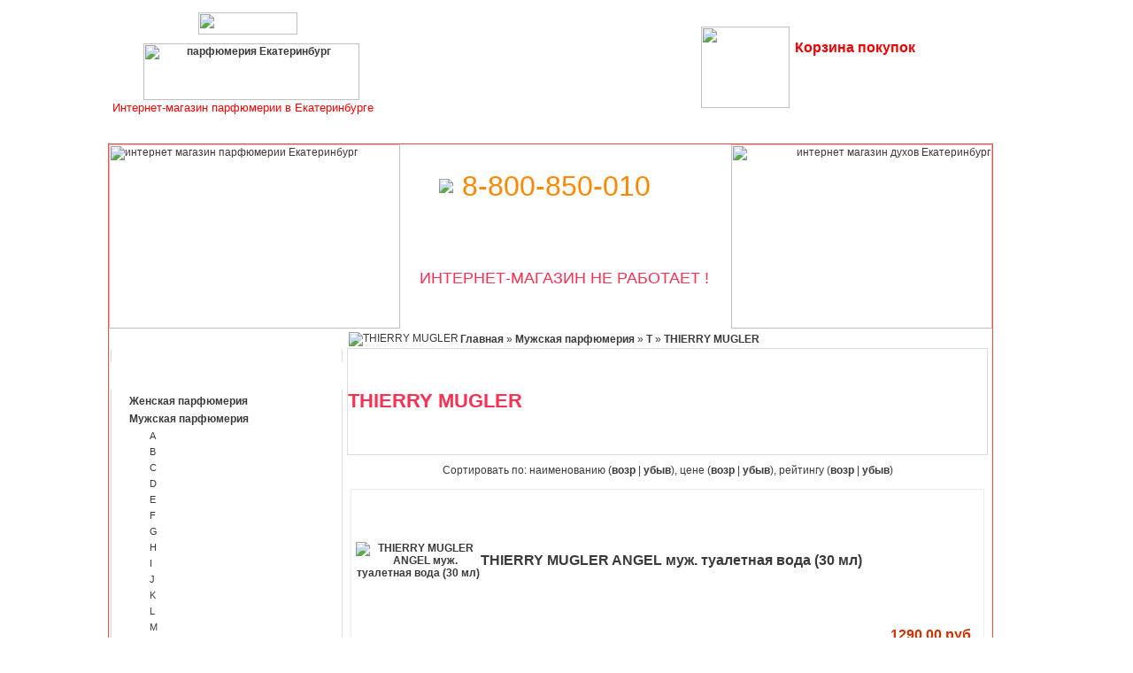

--- FILE ---
content_type: text/html; charset=utf-8
request_url: https://www.shoprai.ru/index.php?categoryID=751&category_slug=thierry-mugler_g7
body_size: 8476
content:
<html dir="ltr">
<head>
	<meta http-equiv="Content-Type" content="text/html; charset=utf-8">
	<base href="https://www.shoprai.ru/">
	<script type="text/javascript">
		var WAROOT_URL = 'http://www.shoprai.ru/';//ok
	</script>
	
<!-- Head start -->
<title>THIERRY MUGLER | Интернет-магазин парфюмерии РАЙ Екатеринбург</title>
<meta name="description" content="THIERRY MUGLER
">
<meta name="keywords" content="THIERRY MUGLER" >

<script type="text/javascript" src="/published/SC/html/scripts/js/niftycube.js"></script>
<style type="text/css">
.odkl-klass, .odkl-klass:hover .odkl-klass </style>

<!-- Head end -->

	<link rel="stylesheet" href="/published/publicdata/SHOPRAIBASE/attachments/SC/themes/lucid/overridestyles.css" type="text/css">	<script type="text/javascript" src="/published/publicdata/SHOPRAIBASE/attachments/SC/themes/lucid/head.js"></script>
	<link rel="stylesheet" href="/published/publicdata/SHOPRAIBASE/attachments/SC/themes/lucid/main.css" type="text/css">
	<link rel="stylesheet" href="/published/SC/html/scripts/css/general.css" type="text/css">
	<script type="text/javascript" src="/published/SC/html/scripts/js/functions.js"></script>
	<script type="text/javascript" src="/published/SC/html/scripts/js/behavior.js"></script>
	<script type="text/javascript" src="/published/SC/html/scripts/js/widget_checkout.js"></script>
	<script type="text/javascript" src="/published/SC/html/scripts/js/frame.js"></script>
	<script type="text/javascript">
<!--		

var defaultCurrency = {
	display_template: '{value} руб.',
	decimal_places: '2',
	decimal_symbol: '.',
	thousands_delimiter: '',
	getView: function (price){return this.display_template.replace(/\{value\}/, number_format(price, this.decimal_places, this.decimal_symbol, this.thousands_delimiter));}
	};

var ORIG_URL = 'http://www.shoprai.ru/';
var ORIG_LANG_URL = '/index.php';
window.currDispTemplate = defaultCurrency.display_template;
var translate = {};
translate.cnfrm_unsubscribe = 'Вы уверены, что хотите удалить вашу учетную запись в магазине?';
translate.err_input_email = 'Введите правильный электронный адрес';
translate.err_input_nickname = 'Пожалуйста, введите Ваш псевдоним';
translate.err_input_message_subject = 'Пожалуйста, введите тему сообщения';
translate.err_input_price = 'Цена должна быть положительным числом';
function position_this_window(){
	var x = (screen.availWidth - 600) / 2;
	window.resizeTo(600, screen.availHeight - 100);
	window.moveTo(Math.floor(x),50);
}		
//-->
</script>
	</head>
	<body >
<!--  BODY -->
﻿<div class="wrapper">
<div id="container">
<div class="page">
<noindex>
<div id="cartbg"></div>
<div id="cartimg"><a href="index.php?ukey=cart"><img src="/published/publicdata/SHOPRAIBASE/attachments/SC/images/cartimg.jpg" width="100" height="92" title="Корзина" alt="" /></a></div>
<div id="carttitle"><a href="index.php?ukey=cart" style="color:#f00001; font-size:16px" title="Корзина покупок">Корзина покупок</a></div>
<div id="cartinfo1"><!-- cpt_container_start -->
<div class="cpt_shopping_cart_info">
<!--

--></div>
<!-- cpt_container_end --></div>
</noindex>
<div id="logo"><a href="https://www.shoprai.ru/" title="ShopRai.ru"><img src="/published/publicdata/SHOPRAIBASE/attachments/SC/images/logo.jpg" width="244" height="64" title="парфюмерия Екатеринбург" alt="парфюмерия Екатеринбург" /></a></div>
<div id="underlogo"><font face="Arial" color= "red" size="2">Интернет-магазин парфюмерии в Екатеринбурге</font></div>
<div id="hemcut"><img src="/published/publicdata/SHOPRAIBASE/attachments/SC/images/h_em_cut..jpg" width="112" height="25" border="0" usemap="#Map" title="" alt="" />
  <map name="Map" id="Map">
    <area shape="rect" coords="18,3,33,18" href="index.php" title="Главная"/>
    <area shape="rect" coords="46,5,65,17" href="index.php?ukey=feedback"  title="Обратная связь" />
    <area shape="rect" coords="75,3,91,20" href="index.php" title="Каталог" />
  </map>
</div>
<div style="padding-top:120px;"></div>

<table width="100%" border="0" cellspacing="0" cellpadding="0" class="menu1bg">
  <tr>
    <td width="1" align="right"><img src="/published/publicdata/SHOPRAIBASE/attachments/SC/images/menu1l.jpg" width="8" height="28" title="" alt="" /></td>
    <td align="center"><a href="index.php" class="headmenu1"   title="Главная">Главная</a></td><td><img src="/published/publicdata/SHOPRAIBASE/attachments/SC/images/menu1blt.jpg" width="2" height="28" title="" alt="" /></td>
    <!-- <td align="center" ><a href="index.php?ukey=auxpage_oplata-zakazov" class="headmenu1" title="Оплата заказов">Оплата заказов</a></td><td><img src="/published/publicdata/SHOPRAIBASE/attachments/SC/images/menu1blt.jpg" width="2" height="28" title="" alt="" /></td>
    <td align="center" ><a href="index.php?ukey=auxpage_dostavka-zakazov" class="headmenu1" title="Доставка заказов">Доставка заказов</a></td><td><img src="/published/publicdata/SHOPRAIBASE/attachments/SC/images/menu1blt.jpg" width="2" height="28" title="" alt=""/></td>-->
    <td align="center" ><a href="index.php?ukey=auxpage_zakaz" class="headmenu1" title="Как заказать?">Как заказать?</a></td><td><img src="/published/publicdata/SHOPRAIBASE/attachments/SC/images/menu1blt.jpg" width="2" height="28" title="" alt=""/></td>
    <td align="center" ><a href="index.php?ukey=auxpage_1" class="headmenu1" title="О магазине">О магазине</a></td><td><img src="/published/publicdata/SHOPRAIBASE/attachments/SC/images/menu1blt.jpg" width="2" height="28" title="" alt="" /></td>
    <td align="center"><a href="index.php?ukey=auxpage_kontakty" class="headmenu1" title="Контакты">Контакты</a></td><td width="395" align="center" class="sitename"><em>"РАЙ - интернет магазин парфюмерии Екатеринбург"</em></td>

    <td width="1" align="right"><img src="/published/publicdata/SHOPRAIBASE/attachments/SC/images/menu1r.jpg" width="8" height="28" title="" alt="" /></td>
  </tr>
</table>
<table width="100%" border="0" cellspacing="0" cellpadding="0" class="bordercolor">
  <tr>
    <td width="1"><img src="/published/publicdata/SHOPRAIBASE/attachments/SC/images/internet-magazin-parfumerii-ekaterinburg.jpg" width="329" height="208" title="интернет магазин парфюмерии Екатеринбург" alt="интернет магазин парфюмерии Екатеринбург" /></td>
    <td  width="40">
    <td width="100%" align="center" valign="top"><!-- cpt_container_start -->
<div class="cpt_custom_html"><table width="300" border="0" cellspacing="0" cellpadding="4" style="padding-bottom:10px;">
    <tr><td height="25"></td></tr>
  <tr>
    <td align="center" ><img src="/published/publicdata/SHOPRAIBASE/attachments/SC/images/phoneim.jpg"/></td>
    <td><font style=" font-family:Trebuchet MS, Arial, Helvetica, sans-serif; font-size:32px; font-smooth:auto; color:#ff8800; ">8-800-850-010</font>
</td>
  </tr>
  <tr>
    <td align="center"><!--<img src="/published/publicdata/SHOPRAIBASE/attachments/SC/images/icqim.jpg"/><--></td>
    <td><!--<font style="font-family:Trebuchet MS, Arial, Helvetica, sans-serif; font-size:32px; font-smooth:auto; color:#ff8800;">
44816917</font>--></td>
  </tr>
</table>      <div id="slidertext" style="padding-top:0px; color:#fd3052;">ИНТЕРНЕТ-МАГАЗИН НЕ РАБОТАЕТ !</div></div>
<!-- cpt_container_end --> <!-- cpt_container_start --><!-- cpt_container_end --></td>
    <td align="right" width="1"><img src="/published/publicdata/SHOPRAIBASE/attachments/SC/images/duhi-ekaterinburg.jpg" width="295" height="208" title="интернет магазин духов Екатеринбург" alt="интернет магазин духов Екатеринбург"/></td>
  </tr>
</table>
<!-- <table width="100%" border="0" cellspacing="0" cellpadding="0" class="menu2bg" align="center">
  <tr>
    <td  align="center"><a href="index.php?ukey=order_status" class="headmenu2"  title="Статус заказа">Статус заказа</a></td><td><img src="/published/publicdata/SHOPRAIBASE/attachments/SC/images/menu2blt.jpg" width="2" height="29" title="" alt="" /></td>	<td align="center"><a href="index.php?ukey=register" class="headmenu2" title="Зарегистрироваться">Зарегистрироваться</a> </td><td><img src="/published/publicdata/SHOPRAIBASE/attachments/SC/images/menu2blt.jpg" width="2" height="29"  title="" alt=""/></td><td align="center"><a href="index.php?ukey=auth" class="headmenu2" title="Вход с паролем">Вход с паролем</a></td>
  <td><img src="/published/publicdata/SHOPRAIBASE/attachments/SC/images/menu2blt.jpg" width="2" height="29" title="" alt="" /></td>
    <td align="center"><a href="index.php?ukey=pricelist" class="headmenu2" title="Прайс-лист">Прайс-лист</a></td><td><img src="/published/publicdata/SHOPRAIBASE/attachments/SC/images/menu2blt.jpg" width="2" height="29" title="" alt="" /></td><td align="center"><a href="index.php?ukey=feedback" class="headmenu2" title="Обратная связь">Обратная связь</a></td>
   <form action="/index.php?ukey=search" method="post">
      <td width="300" valign="middle" align="right"><label>
      <input name="searchstring" type="text" class="searchinput" value='Поиск парфюмерии' size="35" rel="Поиск парфюмерии" 
        onFocus="if (this.value=='Поиск парфюмерии') this.value=''" onBlur="if (this.value=='') this.value='Поиск парфюмерии'" title="Поиск парфюмерии">
    </label></td>
      <td valign="middle"><input type="image" border=0 src="/published/publicdata/SHOPRAIBASE/attachments/SC/images/searchim.jpg" alt="" title="btn_search_title" />
    </form>
  </tr>
</table>
-->



<table width="100%" height="100%" border="0" cellspacing="0" cellpadding="0" class="bordercolor" bgcolor="#FFFFFF">

  <tr>
    <td width="260" valign="top">

<table width="100%" border="0" cellspacing="0" cellpadding="0" style="margin:2px;">
  <tr>
    <td width="1" class="blocktbg"><img src="/published/publicdata/SHOPRAIBASE/attachments/SC/images/blockl.jpg" width="5" height="22" title="" alt=""/></td>
    <td class="blocktbg" align="center" width="100%"><a href="https://www.shoprai.ru/index.php?ukey=auxpage_moda_i_krasota"><font class="blocktitle">Наши партнеры</font></a></td>
    <td width="1"><img src="/published/publicdata/SHOPRAIBASE/attachments/SC/images/blockr.jpg" width="7" height="22" title="" alt=""/></td>
  </tr>
  <tr>
    <td width="1" class="bcontbg" style="border-left:1px solid; border-color:#dedede;">&nbsp;</td>
    <td class="bcontbg" valign="top" height="100%"><br>
<div style="margin-left: 15px;">
</div>
    </td>
    <td width="1" class="bcontbg" style="border-right:1px solid; border-color:#dedede;" height="100%">&nbsp;</td>
  </tr>
  <tr>
    <td width="1"><img src="/published/publicdata/SHOPRAIBASE/attachments/SC/images/blockbl.jpg" width="6" height="7" title="" alt=""/></td>
    <td class="blockborder"></td>
    <td width="1"><img src="/published/publicdata/SHOPRAIBASE/attachments/SC/images/blockbr.jpg" width="7" height="7" title="" alt=""/></td>
  </tr>
</table>

<table width="100%" border="0" cellspacing="0" cellpadding="0" style="margin:2px;">
  <tr>
    <td width="1" class="blocktbg"><img src="/published/publicdata/SHOPRAIBASE/attachments/SC/images/blockl.jpg" width="5" height="22" title="" alt="" /></td>
    <td class="blocktbg" align="center" width="100%"><font class="blocktitle">Парфюмерия</font></td>
    <td width="1"><img src="/published/publicdata/SHOPRAIBASE/attachments/SC/images/blockr.jpg" width="7" height="22" title="" alt=""/></td>
  </tr>
  <tr>
    <td width="1" class="bcontbg" style="border-left:1px solid; border-color:#dedede;">&nbsp;</td>
    <td class="bcontbg"><!-- cpt_container_start -->
<div class="cpt_category_tree"><ul>
      <li class="parent">
<span class="bullet">&nbsp;</span><a href='/index.php?categoryID=792&amp;category_slug=zhenskaja-parfjumerija_yr'   title="Женская парфюмерия">Женская парфюмерия</a>
</li>
    <li class="parent">
<span class="bullet">&nbsp;</span><a href='/index.php?categoryID=557&amp;category_slug=muzhskaja-parfjumerija'   title="Мужская парфюмерия">Мужская парфюмерия</a>
</li>
    <li class="child">
<span class="tab">&nbsp;</span><span class="bullet">&nbsp;</span><a href='/index.php?categoryID=793'   title="A">A</a>
</li>
    <li class="child">
<span class="tab">&nbsp;</span><span class="bullet">&nbsp;</span><a href='/index.php?categoryID=794'   title="B">B</a>
</li>
    <li class="child">
<span class="tab">&nbsp;</span><span class="bullet">&nbsp;</span><a href='/index.php?categoryID=795'   title="C">C</a>
</li>
    <li class="child">
<span class="tab">&nbsp;</span><span class="bullet">&nbsp;</span><a href='/index.php?categoryID=796'   title="D">D</a>
</li>
    <li class="child">
<span class="tab">&nbsp;</span><span class="bullet">&nbsp;</span><a href='/index.php?categoryID=797'   title="E">E</a>
</li>
    <li class="child">
<span class="tab">&nbsp;</span><span class="bullet">&nbsp;</span><a href='/index.php?categoryID=798'   title="F">F</a>
</li>
    <li class="child">
<span class="tab">&nbsp;</span><span class="bullet">&nbsp;</span><a href='/index.php?categoryID=799'   title="G">G</a>
</li>
    <li class="child">
<span class="tab">&nbsp;</span><span class="bullet">&nbsp;</span><a href='/index.php?categoryID=800'   title="H">H</a>
</li>
    <li class="child">
<span class="tab">&nbsp;</span><span class="bullet">&nbsp;</span><a href='/index.php?categoryID=801'   title="I">I</a>
</li>
    <li class="child">
<span class="tab">&nbsp;</span><span class="bullet">&nbsp;</span><a href='/index.php?categoryID=802'   title="J">J</a>
</li>
    <li class="child">
<span class="tab">&nbsp;</span><span class="bullet">&nbsp;</span><a href='/index.php?categoryID=803'   title="K">K</a>
</li>
    <li class="child">
<span class="tab">&nbsp;</span><span class="bullet">&nbsp;</span><a href='/index.php?categoryID=804'   title="L">L</a>
</li>
    <li class="child">
<span class="tab">&nbsp;</span><span class="bullet">&nbsp;</span><a href='/index.php?categoryID=805'   title="M">M</a>
</li>
    <li class="child">
<span class="tab">&nbsp;</span><span class="bullet">&nbsp;</span><a href='/index.php?categoryID=806'   title="N">N</a>
</li>
    <li class="child">
<span class="tab">&nbsp;</span><span class="bullet">&nbsp;</span><a href='/index.php?categoryID=807'   title="P">P</a>
</li>
    <li class="child">
<span class="tab">&nbsp;</span><span class="bullet">&nbsp;</span><a href='/index.php?categoryID=808'   title="Q">Q</a>
</li>
    <li class="child">
<span class="tab">&nbsp;</span><span class="bullet">&nbsp;</span><a href='/index.php?categoryID=809'   title="R">R</a>
</li>
    <li class="child">
<span class="tab">&nbsp;</span><span class="bullet">&nbsp;</span><a href='/index.php?categoryID=810'   title="S">S</a>
</li>
    <li class="child">
<span class="tab">&nbsp;</span><span class="bullet">&nbsp;</span><a href='/index.php?categoryID=811'   title="T">T</a>
</li>
    <li class="child">
<span class="tab">&nbsp;</span><span class="tab">&nbsp;</span><span class="bullet">&nbsp;</span><a href='/index.php?categoryID=767&amp;category_slug=ted-lapidus_sq'   title="TED LAPIDUS">TED LAPIDUS</a>
</li>
    <li class="child_current">
<span class="tab">&nbsp;</span><span class="tab">&nbsp;</span><span class="bullet">&nbsp;</span><a href='/index.php?categoryID=751&amp;category_slug=thierry-mugler_g7'   title="THIERRY MUGLER">THIERRY MUGLER</a>
</li>
    <li class="child">
<span class="tab">&nbsp;</span><span class="tab">&nbsp;</span><span class="bullet">&nbsp;</span><a href='/index.php?categoryID=753&amp;category_slug=tom-ford_a7'   title="TOM FORD">TOM FORD</a>
</li>
    <li class="child">
<span class="tab">&nbsp;</span><span class="tab">&nbsp;</span><span class="bullet">&nbsp;</span><a href='/index.php?categoryID=755&amp;category_slug=tommy-hilfiger_ns'   title="TOMMY HILFIGER">TOMMY HILFIGER</a>
</li>
    <li class="child">
<span class="tab">&nbsp;</span><span class="tab">&nbsp;</span><span class="bullet">&nbsp;</span><a href='/index.php?categoryID=758'   title="TRUSSARDI">TRUSSARDI</a>
</li>
    <li class="child">
<span class="tab">&nbsp;</span><span class="bullet">&nbsp;</span><a href='/index.php?categoryID=812'   title="Y">Y</a>
</li>
    <li class="parent">
<span class="bullet">&nbsp;</span><a href='/index.php?categoryID=816&amp;category_slug=podarochnyy-sertifikat'   title="Подарочные сертификаты">Подарочные сертификаты</a>
</li>
  </ul></div>
<!-- cpt_container_end --></td>
    <td width="1" class="bcontbg" style="border-right:1px solid; border-color:#dedede;">&nbsp;</td>
  </tr>
  <tr>
    <td width="1"><img src="/published/publicdata/SHOPRAIBASE/attachments/SC/images/blockbl.jpg" width="6" height="7"  title="" alt=""/></td>
    <td class="blockborder"></td>
    <td width="1"><img src="/published/publicdata/SHOPRAIBASE/attachments/SC/images/blockbr.jpg" width="7" height="7" title="" alt="" /></td>
  </tr>
</table>



<table width="100%" border="0" cellspacing="0" cellpadding="0" style="margin:2px;">
  <tr>
    <td width="1" class="blocktbg"><img src="/published/publicdata/SHOPRAIBASE/attachments/SC/images/blockl.jpg" width="5" height="22" title="" alt=""/></td>
    <td class="blocktbg" align="center" width="100%"><font class="blocktitle">Новости</font></td>
    <td width="1"><img src="/published/publicdata/SHOPRAIBASE/attachments/SC/images/blockr.jpg" width="7" height="22" title="" alt="" /></td>
  </tr>
  <tr>
    <td width="1" class="bcontbg" style="border-left:1px solid; border-color:#dedede;">&nbsp;</td>
    <td class="bcontbg"><!-- cpt_container_start -->
<div class="cpt_news_short_list"><form action="/index.php?categoryID=751&amp;category_slug=thierry-mugler_g7" name="subscription_form" method="post" onSubmit="return validate(this);">
		<div class="news_date">7 ноября 2011</div>
	<div class="news_title"><a style="font-weight: inherit;" href="/index.php?ukey=news&amp;blog_id=17" title="МАГАЗИН НЕ РАБОТАЕТ !">МАГАЗИН НЕ РАБОТАЕТ !</a></div>
	<div   style="border-top:solid 1px; color:#dedede; height:15px;" ></div>
    	<div class="news_date">13 июля 2011</div>
	<div class="news_title"><a style="font-weight: inherit;" href="/index.php?ukey=news&amp;blog_id=16" title="Парфюмерия Escentric Molecules">Парфюмерия Escentric Molecules</a></div>
	<div   style="border-top:solid 1px; color:#dedede; height:15px;" ></div>
    	<div class="news_date">11 марта 2011</div>
	<div class="news_title"><a style="font-weight: inherit;" href="/index.php?ukey=news&amp;blog_id=14" title="Новое поступление парфюмерии">Новое поступление парфюмерии</a></div>
	<div   style="border-top:solid 1px; color:#dedede; height:15px;" ></div>
    	<div class="news_date">22 февраля 2011</div>
	<div class="news_title"><a style="font-weight: inherit;" href="/index.php?ukey=news&amp;blog_id=13" title="23 февраля магазин не работает">23 февраля магазин не работает</a></div>
	<div   style="border-top:solid 1px; color:#dedede; height:15px;" ></div>
    	<div class="news_date">5 февраля 2011</div>
	<div class="news_title"><a style="font-weight: inherit;" href="/index.php?ukey=news&amp;blog_id=12" title="Февральская акция для девушек!">Февральская акция для девушек!</a></div>
	<div   style="border-top:solid 1px; color:#dedede; height:15px;" ></div>
    		<div class="news_viewall">
		<a href="/index.php?ukey=news" title="Смотреть все...">Смотреть все...</a>
	</div>
		
	 	<div class="news_subscribe">
				Подписаться на новости магазина:
        <table width="215" border="0" cellspacing="0" cellpadding="0">
  <tr>
    <td width="1"><input type="text" name="email" value="Email" rel="Email" class="int" size="14" onFocus="if (this.value=='Email') this.value=''" onBlur="if (this.value=='') this.value='Email'" title="Email" /></td>
    <td style="padding-top:2px;">&nbsp;<input type="image" src="/published/publicdata/SHOPRAIBASE/attachments/SC/images/okbtn.jpg" value="OK" title="OK" /></td><td> &nbsp;или <a href="/published/SC/html/scripts/rssfeed.php?type=blog"><img src="/published/SC/html/scripts/images_common/rss-feed.png" alt="RSS 2.0"  style="padding-left:10px;"></a></td>
  </tr>
</table>

			</div>
	
	<input type="hidden" name="subscribe" value="yes" />

	</form></div>
<!-- cpt_container_end --></td>
    <td width="1" class="bcontbg" style="border-right:1px solid; border-color:#dedede;">&nbsp;</td>
  </tr>
  <tr>
    <td width="1"><img src="/published/publicdata/SHOPRAIBASE/attachments/SC/images/blockbl.jpg" width="6" height="7" title="" alt=""/></td>
    <td class="blockborder"></td>
    <td width="1"><img src="/published/publicdata/SHOPRAIBASE/attachments/SC/images/blockbr.jpg" width="7" height="7" title="" alt=""/></td>
  </tr>
</table>


<table width="100%" border="0" cellspacing="0" cellpadding="0" style="margin:2px;">
  <tr>
    <td width="1" class="blocktbg"><img src="/published/publicdata/SHOPRAIBASE/attachments/SC/images/blockl.jpg" width="5" height="22" title="" alt=""/></td>
    <td class="blocktbg" align="center" width="100%"><font class="blocktitle">Скидки и акции</font></td>
    <td width="1"><img src="/published/publicdata/SHOPRAIBASE/attachments/SC/images/blockr.jpg" width="7" height="22" title="" alt=""/></td>
  </tr>
  <tr>
    <td width="1" class="bcontbg" style="border-left:1px solid; border-color:#dedede;">&nbsp;</td>
    <td class="bcontbg" valign="top" height="100%"><!-- cpt_container_start -->
<div class="cpt_custom_html"><br><b>
<font color="#960018" size="2">Скидка по сумме заказа:</font></b><br>
При заказе парфюмерии на сумму от <b>2000</b> рублей действует скидка <font color="red"><b>3%</b></font>
<br><br>
<b><font color="#960018">Накопительная скидка:</font></b><br>
Скидка для зарегистрированных покупателей исходя из общей суммы всех уже доставленных заказов.<br>
От <b>5000</b> руб - <font color="red"><b>3%</b></font>
<br>
От <b>10000</b> руб - <font color="red"><b>5%</b></font>
<br><br><b><font color="#960018">Скидка по дисконтной карте </font>"Клуб E1.RU"</b> - <font color="red"><b>3%</b></font>
<br><br></div>
<!-- cpt_container_end --></td>
    <td width="1" class="bcontbg" style="border-right:1px solid; border-color:#dedede;" height="100%">&nbsp;</td>
  </tr>
  <tr>
    <td width="1"><img src="/published/publicdata/SHOPRAIBASE/attachments/SC/images/blockbl.jpg" width="6" height="7" title="" alt=""/></td>
    <td class="blockborder"></td>
    <td width="1"><img src="/published/publicdata/SHOPRAIBASE/attachments/SC/images/blockbr.jpg" width="7" height="7" title="" alt=""/></td>
  </tr>
</table>

<table width="100%" border="0" cellspacing="0" cellpadding="0" style="margin:2px;">
  <tr>
    <td width="1" class="blocktbg"><img src="/published/publicdata/SHOPRAIBASE/attachments/SC/images/blockl.jpg" width="5" height="22" title="" alt=""/></td>
    <td class="blocktbg" align="center" width="100%"><a href="https://www.shoprai.ru/index.php?ukey=auxpage_moda_i_krasota"><font class="blocktitle">Статьи</font></a></td>
    <td width="1"><img src="/published/publicdata/SHOPRAIBASE/attachments/SC/images/blockr.jpg" width="7" height="22" title="" alt=""/></td>
  </tr>
  <tr>
    <td width="1" class="bcontbg" style="border-left:1px solid; border-color:#dedede;">&nbsp;</td>
    <td class="bcontbg" valign="top" height="100%"><br>
    <img src="https://www.shoprai.ru/images/dot.gif" align="absmiddle"><a href="https://www.shoprai.ru/index.php?ukey=auxpage_kak-otlichit-originalnuyu-parfyumeriyu-ot-poddelki"> Как отличить оригинальную парфюмерию от подделки?</a><br><br>
    <img src="https://www.shoprai.ru/images/dot.gif" align="absmiddle"><a href="https://www.shoprai.ru/index.php?ukey=auxpage_chto_podarit_devushke_na_den_rozhdeniya"> Что подарить девушке на день рождения?</a><br><br>
    </td>
    <td width="1" class="bcontbg" style="border-right:1px solid; border-color:#dedede;" height="100%">&nbsp;</td>
  </tr>
  <tr>
    <td width="1"><img src="/published/publicdata/SHOPRAIBASE/attachments/SC/images/blockbl.jpg" width="6" height="7" title="" alt=""/></td>
    <td class="blockborder"></td>
    <td width="1"><img src="/published/publicdata/SHOPRAIBASE/attachments/SC/images/blockbr.jpg" width="7" height="7" title="" alt=""/></td>
  </tr>
</table>
<table width="100%" border="0" cellspacing="0" cellpadding="0" style="margin:2px;">
  <tr>
    <td width="1" class="blocktbg"><img src="/published/publicdata/SHOPRAIBASE/attachments/SC/images/blockl.jpg" width="5" height="22" title="" alt=""/></td>
    <td class="blocktbg" align="center" width="100%"><font class="blocktitle">Опрос</font></td>
    <td width="1"><img src="/published/publicdata/SHOPRAIBASE/attachments/SC/images/blockr.jpg" width="7" height="22" title="" alt=""/></td>
  </tr>
  <tr>
    <td width="1" class="bcontbg" style="border-left:1px solid; border-color:#dedede;">&nbsp;</td>
    <td class="bcontbg"><!-- cpt_container_start -->
<div class="cpt_survey">
<div class="survey_question">Откуда Вы узнали о магазине?</div>
	
		<form action="/index.php?categoryID=751&amp;category_slug=thierry-mugler_g7" method="get">
	
	<input type="hidden" name="save_voting_results" value="yes" />
	<table>
		<tr>
		<td><input type="radio" name="answer" id="srv-answer-0" value="0" /></td>
		<td><label for="srv-answer-0">Через поисковик</label></td>
	</tr>
		<tr>
		<td><input type="radio" name="answer" id="srv-answer-1" value="1" /></td>
		<td><label for="srv-answer-1">Реклама в интернете</label></td>
	</tr>
		<tr>
		<td><input type="radio" name="answer" id="srv-answer-2" value="2" /></td>
		<td><label for="srv-answer-2">Реклама на улице</label></td>
	</tr>
		<tr>
		<td><input type="radio" name="answer" id="srv-answer-3" value="3" /></td>
		<td><label for="srv-answer-3">От друзей</label></td>
	</tr>
		<tr>
		<td><input type="radio" name="answer" id="srv-answer-4" value="4" /></td>
		<td><label for="srv-answer-4">Другое</label></td>
	</tr>
		</table>
	
	<div class="survey_submit"><input type="image" src="/published/publicdata/SHOPRAIBASE/attachments/SC/images/okbtn.jpg" value="OK" title="OK" /></div>
	
	</form>
</div>
<!-- cpt_container_end -->
    </td>
    <td width="1" class="bcontbg" style="border-right:1px solid; border-color:#dedede;">&nbsp;</td>
  </tr>
  <tr>
    <td width="1"><img src="/published/publicdata/SHOPRAIBASE/attachments/SC/images/blockbl.jpg" width="6" height="7" title="" alt=""/></td>
    <td class="blockborder"></td>
    <td width="1"><img src="/published/publicdata/SHOPRAIBASE/attachments/SC/images/blockbr.jpg" width="7" height="7" title="" alt=""/></td>
  </tr>
</table>
<p align="center"><font size="1">Поделиться с друзьями ссылкой на эту страницу магазина:</font></p>

<noindex><p align="center">
<a rel="nofollow" class="addthis_button_twitter" title="Добавь в Twitter"><img src="https://www.shoprai.ru/images/twitter-32.png" /></a>
<a rel="nofollow" class="addthis_button_facebook" title="Добавь в Facebook"><img src="https://www.shoprai.ru/images/facebook-32.png" /></a>
<a rel="nofollow" class="addthis_button_vk" title="Добавь в Вконтакте"><img src="https://www.shoprai.ru/images/vkontakte-32.png" /></a>
<a rel="nofollow" target="_blank" href="http://connect.mail.ru/share?share_url=" title="Добавь в Мой Мир"><img src="https://www.shoprai.ru/images/mailru-32.png" /></a>
<a rel="nofollow" class="addthis_button_livejournal" title="Добавь в Livejournal"><img src="https://www.shoprai.ru/images/livejournal-32.png" /></a>
<a rel="nofollow" title="Добавь в Одноклассники" onclick="location.href='http://www.odnoklassniki.ru/dk?st.cmd=addShare&st._surl=' + encodeURIComponent(location.href) + '&title=' + encodeURIComponent(document.title);return false" target=_blank><img src="https://www.shoprai.ru/images/odnoklassniki-32.png" /></a>
</p></noindex>


<script type="text/javascript" src="https://s7.addthis.com/js/250/addthis_widget.js#username=shoprai" charset="windows-1251"></script>
<script type="text/javascript">var addthis_config=</script>

</td>
<td width="2"></td>
    <td valign="top" class="content"><!-- cpt_container_start -->
<div class="cpt_maincontent"><script type="text/javascript" src="/published/SC/html/scripts/js/category.js"></script>

<div class="clearfix" id="cat_path">
<table cellpadding="0" border="0" class="cat_path_in_productpage">
	<tr>
		<td><img src="/published/publicdata/SHOPRAIBASE/attachments/SC/products_pictures/THIERRY-MUGLERc3.jpg" alt="THIERRY MUGLER" title="THIERRY MUGLER" />
	</td>
		<td><a href="/index.php">Главная</a>&nbsp;&raquo;
										<a href='/index.php?categoryID=557&amp;category_slug=muzhskaja-parfjumerija'>Мужская парфюмерия</a>&nbsp;&raquo;								<a href='/index.php?categoryID=811'>T</a>&nbsp;&raquo;								<a href='/index.php?categoryID=751&amp;category_slug=thierry-mugler_g7'>THIERRY MUGLER</a>					</td>
	</tr>
	</table>
	</div>
    <table width="100%" border="0" cellspacing="0" cellpadding="0" style="border:solid 1px; border-color:#dedede;">
  <tr>
    <td>
	<div class="clearfix" id="cat_top_tree">
		<br />
		
		<div id="cat_info_left_block">
				<h1>THIERRY MUGLER</h1>
<p> </p>
				</div>

</td>
  </tr>
</table>
<center>



<p id="cat_product_sort">Сортировать по: наименованию (<a href='/index.php?categoryID=751&amp;category_slug=thierry-mugler_g7&amp;sort=name&amp;direction=ASC'>возр</a> | <a href='/index.php?categoryID=751&amp;category_slug=thierry-mugler_g7&amp;sort=name&amp;direction=DESC'>убыв</a>), цене (<a href='/index.php?categoryID=751&amp;category_slug=thierry-mugler_g7&amp;sort=Price&amp;direction=ASC'>возр</a> | <a href='/index.php?categoryID=751&amp;category_slug=thierry-mugler_g7&amp;sort=Price&amp;direction=DESC'>убыв</a>), рейтингу (<a href='/index.php?categoryID=751&amp;category_slug=thierry-mugler_g7&amp;sort=customers_rating&amp;direction=ASC'>возр</a> | <a href='/index.php?categoryID=751&amp;category_slug=thierry-mugler_g7&amp;sort=customers_rating&amp;direction=DESC'>убыв</a>)</p>

	
<table cellpadding="2" width="100%">
  	<tr>	<td valign="top" width="100%">
		<table border="0" width="100%" cellspacing="0" cellpadding="0" style=" border:solid 1px; border-color:#ececec; padding:5px!important;">
  <tr>
    <td>

<form action='/index.php?ukey=cart' method="post" rel="871" >
	<input name="action" value="add_product" type="hidden" />
	<input name="productID" value="871" type="hidden" />
	<input class="product_price" value="1290" type="hidden" />
		
		<div class="prdbrief_thumbnail">
	<table cellpadding="0" cellspacing="0" width="100%"><tr><td align="center" valign="middle" style="width: 150px; height: 150px;">
	<!-- Thumbnail -->
	<a  href='/index.php?productID=871'>			<img src="/published/publicdata/SHOPRAIBASE/attachments/SC/products_pictures/Thierry%20Mugler-A%27Men_thm.jpg" alt="THIERRY MUGLER ANGEL муж. туалетная вода (30 мл)" title="THIERRY MUGLER ANGEL муж. туалетная вода (30 мл)" />
		</a>
    
	</td><td  width="80%"><div class="prdbrief_name"><a  href='/index.php?productID=871'>THIERRY MUGLER ANGEL муж. туалетная вода (30 мл)</a>
			</div>
    	    	
		
	<div class="prdbrief_brief_description"></div></td></tr></table>
	</div>
		
	

    
	
		<div class="prdbrief_price" align="right">
		<span class="totalPrice">1290.00 руб.</span>
	</div>
	
	<table width="100%" border="0" cellspacing="0" cellpadding="0">
  <tr>
    <td align="left"></td>
    <td align="right"></td>
  </tr>
 
</table>


	
</form>
</td>
  </tr>
</table>
<br />
	</td>
	</tr>  </table>
 



</center></div>
<!-- cpt_container_end -->
    
</td>
    
  </tr>
</table>
<table width="100%" border="0" cellspacing="0" cellpadding="0" class="btmmenubg">
  <tr>
    <td width="1"><img src="/published/publicdata/SHOPRAIBASE/attachments/SC/images/btmmenul.jpg" width="7" height="29" title="" alt=""/></td>
<td align="center"><a href="index.php" class="headmenu1" title="Главная">Главная</a></td><td><img src="/published/publicdata/SHOPRAIBASE/attachments/SC/images/btmmenublt.jpg" width="2" height="28" title="" alt=""/></td>
    <!-- <td align="center" ><a href="index.php?ukey=auxpage_oplata-zakazov" class="headmenu1" title="Оплата заказов">Оплата заказов</a></td><td><img src="/published/publicdata/SHOPRAIBASE/attachments/SC/images/btmmenublt.jpg" width="2" height="28" title="" alt=""/></td>
    <td align="center" ><a href="index.php?ukey=auxpage_dostavka-zakazov" class="headmenu1" title="Доставка заказов">Доставка заказов</a></td><td><img src="/published/publicdata/SHOPRAIBASE/attachments/SC/images/btmmenublt.jpg" width="2" height="28" title="" alt=""/></td> -->
     <td align="center" ><a href="index.php?ukey=auxpage_zakaz" class="headmenu1" title="Как заказать?">Как заказать?</a></td><td><img src="/published/publicdata/SHOPRAIBASE/attachments/SC/images/menu1blt.jpg" width="2" height="28" title="" alt=""/></td>
     <td align="center" ><a href="index.php?ukey=auxpage_1" class="headmenu1" title="О магазине">О магазине</a></td><td><img src="/published/publicdata/SHOPRAIBASE/attachments/SC/images/btmmenublt.jpg" width="2" height="28" title="" alt=""/></td>
    <td align="center"><a href="index.php?ukey=auxpage_kontakty" class="headmenu1" title="Контакты">Контакты</a></td><td width="400" align="center" class="sitename"><i>"РАЙ - интернет-магазин духов Екатеринбург"</i></td>    <td width="1"><img src="/published/publicdata/SHOPRAIBASE/attachments/SC/images/btmmenur.jpg" width="7" height="29" title="" alt=""/></td>
  </tr>
</table>
<div style="text-align:center; line-height:25px;"><!-- cpt_container_start -->
<div class="cpt_custom_html">Copyright © 2010 РАЙ <a href="https://www.shoprai.ru">Интернет-магазин парфюмерии Екатеринбург</a>: купить духи, парфюм, туалетную воду в Екатеринбурге</strong>.</div>

<div class="cpt_custom_html"><!--LiveInternet counter--><script type="text/javascript"><!--
document.write("<a href='http://www.liveinternet.ru/click' "+
"target=_blank><img src='//counter.yadro.ru/hit?t44.1;r"+
escape(document.referrer)+((typeof(screen)=="undefined")?"":
";s"+screen.width+"*"+screen.height+"*"+(screen.colorDepth?
screen.colorDepth:screen.pixelDepth))+";u"+escape(document.URL)+
";"+Math.random()+
"' alt='' title='LiveInternet' "+
"border='0' width='31' height='31'><\/a>")
//--></script><!--/LiveInternet-->
<!-- begin of Top100 code -->

<script id="top100Counter" type="text/javascript" src="https://counter.rambler.ru/top100.jcn?2201216"></script>
<noscript>
<img src="http://counter.rambler.ru/top100.cnt?2201216" alt="" width="1" height="1" border="0" />

</noscript>
<!-- end of Top100 code -->
<!-- begin of Top100 logo -->
<a href="http://top100.rambler.ru/home?id=2201216" rel="nofollow">
<img src="http://top100-images.rambler.ru/top100/banner-88x31-rambler-gray2.gif" alt="Rambler's Top100"
width="88" height="31" border="0" /></a>
<!-- end of Top100 logo -->
<a href="http://internet-magazin-ekaterinburg.ru" rel="nofollow" title="интернет магазины Екатеринбурга"><img src="http://internet-magazin-ekaterinburg.ru/ime.gif" alt="Интернет магазины Екатеринбурга" border="0" width="88" height="31" /></a>
<a title="интернет-магазин бижутерии, , Екатеринбург" href="http://66-igifts.mnogonado.net/firms/?cmd=subfirm&id=916" target="_blank" rel="nofollow"><img alt="интернет-магазин бижутерии, , Екатеринбург" src="http://66-igifts.mnogonado.net/logo31x31.gif" width=31 height=31 border=0></a>
<a href="http://eb24.ru/company7580.html" title="Каталог организаций Екатеринбурга" rel="nofollow"><img src="http://eb24.ru/files/button.gif" border="0"></a>

<!--Rating@Mail.ru counter-->
<script language="javascript"><!--
d=document;var a='';a+=';r='+escape(d.referrer);js=10;//--></script>
<script language="javascript1.1"><!--
a+=';j='+navigator.javaEnabled();js=11;//--></script>
<script language="javascript1.2"><!--
s=screen;a+=';s='+s.width+'*'+s.height;
a+=';d='+(s.colorDepth?s.colorDepth:s.pixelDepth);js=12;//--></script>
<script language="javascript1.3"><!--
js=13;//--></script><script language="javascript" type="text/javascript"><!--
d.write('<a href="http://top.mail.ru/jump?from=1873471" target="_top" rel="nofollow">'+
'<img src="http://d6.c9.bc.a1.top.mail.ru/counter?id=1873471;t=69;js='+js+
a+';rand='+Math.random()+'" alt="Рейтинг@Mail.ru" border="0" '+
'height="31" width="38"><\/a>');if(11<js)d.write('<'+'!-- ');//--></script>
<noscript><a target="_top" href="http://top.mail.ru/jump?from=1873471" rel="nofollow">
<img src="http://d6.c9.bc.a1.top.mail.ru/counter?js=na;id=1873471;t=69"
height="31" width="38" border="0" alt="Рейтинг@Mail.ru"></a></noscript>
<script language="javascript" type="text/javascript"><!--
if(11<js)d.write('--'+'>');//--></script>
<!--// Rating@Mail.ru counter-->

<script type="text/javascript">

  var _gaq = _gaq || [];
  _gaq.push(['_setAccount', 'UA-3149473-3']);
  _gaq.push(['_trackPageview']);

  (function() {
    var ga = document.createElement('script'); ga.type = 'text/javascript'; ga.async = true;
    ga.src = ('https:' == document.location.protocol ? 'https://ssl' : 'http://www') + '.google-analytics.com/ga.js';
    var s = document.getElementsByTagName('script')[0]; s.parentNode.insertBefore(ga, s);
  })();

</script>

<!-- Yandex.Metrika -->
<script src="//mc.yandex.ru/metrika/watch.js" type="text/javascript"></script>
<div style="display:none;"><script type="text/javascript">
try { var yaCounter1199607 = new Ya.Metrika(1199607); } catch(e){}
</script></div>
<noscript><div style="position:absolute"><img src="//mc.yandex.ru/watch/1199607" alt="" /></div></noscript>
<!-- /Yandex.Metrika -->
<script async="async" src="https://w.uptolike.com/widgets/v1/zp.js?pid=43445"></script>
<br></div>
<!-- cpt_container_end --></div>
<div style="text-align:center; line-height:30px;"><!-- cpt_container_start --><!-- cpt_container_end --></div>

</div>

</div>


</div>
<div id="powered_by">
	<a href="https://www.shoprai.ru/" style="font-weight: normal">Интернет-магазин парфюмерии</a> ShopRai
</div>
<!--  END -->

	<!--a94899ec--><!--a94899ec--><!--3a9f6b4e--><!--3a9f6b4e--><!-- Yandex.Metrika counter -->
<script type="text/javascript" >
   (function(m,e,t,r,i,k,a){m[i]=m[i]||function(){(m[i].a=m[i].a||[]).push(arguments)};
   m[i].l=1*new Date();
   for (var j = 0; j < document.scripts.length; j++) {if (document.scripts[j].src === r) { return; }}
   k=e.createElement(t),a=e.getElementsByTagName(t)[0],k.async=1,k.src=r,a.parentNode.insertBefore(k,a)})
   (window, document, "script", "https://mc.yandex.ru/metrika/tag.js", "ym");

   ym(97161252, "init", {
        clickmap:true,
        trackLinks:true,
        accurateTrackBounce:true
   });
</script>
<noscript><div><img src="https://mc.yandex.ru/watch/97161252" style="position:absolute; left:-9999px;" alt="" /></div></noscript>
<!-- /Yandex.Metrika counter --><script defer src="https://static.cloudflareinsights.com/beacon.min.js/vcd15cbe7772f49c399c6a5babf22c1241717689176015" integrity="sha512-ZpsOmlRQV6y907TI0dKBHq9Md29nnaEIPlkf84rnaERnq6zvWvPUqr2ft8M1aS28oN72PdrCzSjY4U6VaAw1EQ==" data-cf-beacon='{"version":"2024.11.0","token":"07c6c4f1f23148bdb16e717ee198a96a","r":1,"server_timing":{"name":{"cfCacheStatus":true,"cfEdge":true,"cfExtPri":true,"cfL4":true,"cfOrigin":true,"cfSpeedBrain":true},"location_startswith":null}}' crossorigin="anonymous"></script>
</body>
</html>

--- FILE ---
content_type: text/css
request_url: https://www.shoprai.ru/published/publicdata/SHOPRAIBASE/attachments/SC/themes/lucid/overridestyles.css
body_size: 362
content:
.cptovst_xtdd1n{background-color: #FFFFFF!important;}
.cptovst_xtdd1n *,.cptovst_xtdd1n{color: #009900!important;}
.cptovst_xtdd1n *,.cptovst_xtdd1n{text-align: center!important;}


.cptovst_2k5t6d{background-color: #CCFFFF!important;}
.cptovst_2k5t6d *,.cptovst_2k5t6d{text-align: left!important;}


.cptovst_ifgsci *,.cptovst_ifgsci{text-align: left!important;}


.cptovst_i8o246{background-color: #CC9900!important;}
.cptovst_i8o246 *,.cptovst_i8o246{text-align: left!important;}


.cptovst_wpe3jv{background-color: #FFFF99!important;}
.cptovst_wpe3jv *,.cptovst_wpe3jv{text-align: left!important;}


.cptovst_v5norh *,.cptovst_v5norh{text-align: left!important;}






.cptovst_knon4x *,.cptovst_knon4x{text-align: left!important;}








.cptovst_bgt879 *,.cptovst_bgt879{text-align: left!important;}






.cptovst_b3r4fu *,.cptovst_b3r4fu{text-align: left!important;}


.cptovst_k0fd7r *,.cptovst_k0fd7r{text-align: left!important;}




.cptovst_s0u5f7 *,.cptovst_s0u5f7{text-align: left!important;}


.cptovst_qqiig0 *,.cptovst_qqiig0{text-align: left!important;}


.cptovst_fy8ejs *,.cptovst_fy8ejs{text-align: left!important;}


.cptovst_fkn8v9 *,.cptovst_fkn8v9{text-align: left!important;}


.cptovst_44lkp8 *,.cptovst_44lkp8{text-align: left!important;}


.cptovst_eulew6 *,.cptovst_eulew6{text-align: left!important;}


.cptovst_xvug4l *,.cptovst_xvug4l{text-align: left!important;}




.cptovst_3hlng3 *,.cptovst_3hlng3{text-align: left!important;}








.cptovst_xlwben *,.cptovst_xlwben{text-align: left!important;}


.cptovst_9a0dbx *,.cptovst_9a0dbx{text-align: left!important;}


.cptovst_9unr4j *,.cptovst_9unr4j{text-align: left!important;}


.cptovst_5hckss *,.cptovst_5hckss{text-align: left!important;}


.cptovst_xyeq10 *,.cptovst_xyeq10{text-align: left!important;}


.cptovst_wdwwrg *,.cptovst_wdwwrg{text-align: left!important;}








.cptovst_l1lrnj *,.cptovst_l1lrnj{text-align: left!important;}


.cptovst_8g3ted *,.cptovst_8g3ted{text-align: right!important;}


.cptovst_3xaz8c *,.cptovst_3xaz8c{text-align: left!important;}


.cptovst_7n698c *,.cptovst_7n698c{text-align: left!important;}




.cptovst_5zs8lv *,.cptovst_5zs8lv{text-align: left!important;}




.cptovst_4jh334 *,.cptovst_4jh334{text-align: left!important;}


.cptovst_9cg94r *,.cptovst_9cg94r{color: #990033!important;}
.cptovst_9cg94r *,.cptovst_9cg94r{text-align: center!important;}








.cptovst_zw9m1c *,.cptovst_zw9m1c{text-align: left!important;}


















.cptovst_qfkhcw *,.cptovst_qfkhcw{text-align: left!important;}


.cptovst_8uwb2y *,.cptovst_8uwb2y{text-align: left!important;}


.cptovst_r422ih *,.cptovst_r422ih{text-align: left!important;}


.cptovst_q3s2t6 *,.cptovst_q3s2t6{text-align: left!important;}


.cptovst_5unec8 *,.cptovst_5unec8{text-align: left!important;}


.cptovst_g2xet9 *,.cptovst_g2xet9{text-align: center!important;}


.cptovst_6hxkzk *,.cptovst_6hxkzk{text-align: center!important;}




.cptovst_fxfesn *,.cptovst_fxfesn{text-align: left!important;}




.cptovst_jf1o7k *,.cptovst_jf1o7k{text-align: left!important;}




.cptovst_aybln5 *,.cptovst_aybln5{text-align: left!important;}


.cptovst_f6h33g *,.cptovst_f6h33g{text-align: center!important;}
.cptovst_f6h33g{padding: 10px!important;}


.cptovst_15vmjv *,.cptovst_15vmjv{text-align: left!important;}
.cptovst_15vmjv{padding: 5px!important;}


.cptovst_fkaevw *,.cptovst_fkaevw{text-align: left!important;}


.cptovst_w7yiow *,.cptovst_w7yiow{text-align: left!important;}




.cptovst_wfunae *,.cptovst_wfunae{text-align: left!important;}


.cptovst_fb1rz5{border-width: 5px!important;}
.cptovst_fb1rz5 *,.cptovst_fb1rz5{text-align: left!important;}


.cptovst_e0l1rl *,.cptovst_e0l1rl{text-align: left!important;}
.cptovst_e0l1rl{padding: 10px!important;}


.cptovst_08snlk *,.cptovst_08snlk{text-align: left!important;}
.cptovst_08snlk{padding: 10px!important;}




--- FILE ---
content_type: text/css
request_url: https://www.shoprai.ru/published/publicdata/SHOPRAIBASE/attachments/SC/themes/lucid/main.css
body_size: 5810
content:
/* ====================== MAIN THEME STYLES: layout, fonts & colors ====================== */

body, p, div, td {font-family:Tahoma, Geneva, sans-serif; font-size:12px; color:#3b3a3a;}
body {margin:0px; padding:0px;}
body {background-image:url(../../images/bodybg.jpg); background-repeat:no-repeat; background-position:center top;}
.content {padding-left:5px!important; padding-right:5px!important; padding-bottom:5px!important; padding-top:2px!important;}
form{
 padding:0px;
 margin: 0px;
}
h1, h2, h3, h4, h5, h6 {}
h1 {
        color:#fd3052;
        font-size: 180%;
	margin:1em 0;
}
h2 {  
        color:#fd3052;
	font-size: 160%;
	margin:1em 0;
}
h3 {
	color:#fd3052;
        font-size: 120%;
        font-weight: bold;
        margin:1em 0;
}
h4 {
	color:#fd3052;
        font-size: 110%;
        font-weight: bold;
        margin:1em 0;
}
h5 {
	color:#black;
        font-size: 110%;
        font-weight: bold;
}
a img{
 border: 0;
}
a {
	font-family:Tahoma, Geneva, sans-serif;
	font-size:12px;
	font-weight:bold;
	color:#3b3a3a;
	text-decoration:none;
}
a:hover {
	font-family:Tahoma, Geneva, sans-serif;
	font-size:12px;
	font-weight:bold;
	color:red;
	text-decoration:underline;
}
.headmenu1 {
	font-family:Tahoma, Geneva, sans-serif;
	font-size:12px;
	color:#3b3a3a;
	text-decoration:none;
}
A.headmenu1:link {
	font-weight:bold;
	text-decoration:none;
	color:#FFF;
}
A.headmenu1:visited {
	color:#FFF;
}
A.headmenu1:hover {
	font-family:Tahoma, Geneva, sans-serif;
	font-size:12px;
	color:#FFF;
	text-decoration:underline;
}

.headmenu2 {
	font-family:Tahoma, Geneva, sans-serif;
	font-size:12px;
	font-weight:normal;
	color:#000;
	text-decoration:none;
}
A.headmenu2:link {
	font-weight:normal;
	text-decoration:none;
	color:#000;
}
A.headmenu2:visited {
	color:#000;
	font-weight:normal;
}
A.headmenu2:hover {
	font-family:Tahoma, Geneva, sans-serif;
	font-size:12px;
	font-weight:normal;
	color:#333;
	text-decoration:underline;
}

#container
{

	position:relative;
	width: 1000px;
	margin-top: 0px;
	margin-left: auto;
	margin-right: auto;
	text-align:left; 
	
}
body {text-align:center;margin:0}

.wrapper {
text-align:center;
height:auto !important;
min-height:800px!important;
position:relative;
width:100%;
}

.page {
position:absolute;
left:-18px;
padding-top:0px;
width:1000px;
z-index:1;
	
}
	
	
.bordercolor {border-left:1px solid; border-right:1px solid; border-color:#fa4c43;}
.menu1bg {background-image:url(../../images/menu1bg.jpg); background-repeat:repeat-x; border-bottom:1px solid; border-color:#fa4c43;}
.menu2bg {background-image:url(../../images/menu2bg.jpg); background-repeat:repeat-x; height:30px; border-left:1px solid; border-right:1px solid; border-color:#fa4c43;}
.btmmenubg {background-image:url(../../images/btmmenubg.jpg); background-repeat:repeat-x;}
.blocktbg {background-image:url(../../images/blocktbg.jpg); background-repeat:repeat-x;}
.sitename{color:#FFF; font-size:14px;}
.bcontbg{background-image:url(../../images/blockconbg.jpg); background-repeat:repeat-x;}
a.sitename {
	font-family:Tahoma, Geneva, sans-serif;
	font-size:14px;
	color:#fff;
	text-decoration:none;
}
a.sitename:hover {
	font-family:Tahoma, Geneva, sans-serif;
	font-size:14px;
	color:#fff;
	text-decoration:underline;
}
.searchinput {border:1px solid; border-color:#fa4c43; margin-right:5px;}

.int {
	border:1px solid; border-color:#fa4c43;}
.int2 {
	border:1px solid; border-color:#fa4c43;
}
#cartbg {
	background-image:url(../../images/cartflw.jpg);
	background-repeat:no-repeat;
	position:absolute;
	left:910px;
	top:7px;
	width:78px;
	height:112px;
	z-index:1;
}
#cartimg {
	position:absolute;
	left:670px;
	top:16px;
	width:100px;
	height:90px;
	z-index:1;
}
#carttitle {
	text-align:center;
	color:#f00001;
	font-size:16px;
	position:absolute;
	left:766px;
	top:31px;
	width:155px;
	height:22px;
	z-index:2;
}
#cartinfo1 {
	text-align:center;
	font-size:16px;
	position:absolute;
	left:760px;
	top:55px;
	width:155px;
	height:22px;
	z-index:2;
}
#logo {
	text-align:center;
	font-size:16px;
	position:absolute;
	left:40px;
	top:35px;
	width:155px;
	height:22px;
	z-index:2;
}
#underlogo {
	text-align:center;
	font-weight:normal;
	font-size:16px;
	position:absolute;
	left:5px;
	top:100px;
	width:auto;
	height:auto;
	z-index:3;
}
#hemcut {
	text-align:center;
	font-size:16px;
	position:absolute;
	left:80px;
	top:0px;
	width:155px;
	height:22px;
	z-index:2;

}
#phonenums {
	font-family:"Trebuchet MS", Arial, Helvetica, sans-serif;
	font-size:32px;
	font-smooth:auto;
	color:#fd3052;
	text-align:center;
	position:absolute;
	left:400px;
	top:210px;
	width:155px;
	height:22px;
	z-index:2;
}
#slidertext {
	font-family:"Trebuchet MS", Arial, Helvetica, sans-serif;
	font-size:18px;
	font-smooth:auto;
	color:#ff9100;
	text-align:center;
	position:absolute;
	left:340px;
	top:290px;
	width:350px;
	height:22px;
	z-index:2;
}
.blocktitle{font-size:12px; color:#FFF; font-weight:bold;}

.blockborder {background-image:url(../../images/blockbtm.jpg); background-repeat:repeat-x;}


/*webasyst-design.com*/

/* ====================== COMPONENT CONTAINER STYLES ====================== */

#container_topbar_right { text-align:right; }

#container_top_left {
	text-align: left;
  	vertical-align: top;
  	width: 200px; 
	background:#ffa443 url(../../images/tls_divnavtopbg.gif) left top repeat-x;
 }
 
#container_top_right { vertical-align:top; text-align:right; width:230px;}

#container_top
{ text-align:left;
  padding-left:230px;
  vertical-align:top;
  background:url(../../images/tls_pic.jpg) left -50px no-repeat;
}
  
#container_left_sidebar
{ width:200px;
  text-align: left;
  vertical-align: top;
}

#container_main_content
{ width:"*";
 text-align: left;
  vertical-align: top;
  padding: 0;
  border-top:solid 4px #e6e6e6; 
}

#container_footer
{ color: white;
  margin: 0 210px; padding: 0px;
  line-height:30px;
}


/* ====================== DEFAULT STYLES OF VARIOUS COMPONENTS ====================== */

/* padding for all general components */
.cpt_news_short_list, .cpt_survey, .cpt_category_tree, 
.cpt_divisions_navigation, .cpt_auxpages_navigation
{
  text-align: left;
  padding: 10px;
//  width: 100%;
}

ul.vertical, ul.horizontal
{ padding: 0px;
  margin: 0px;
}
ul.horizontal{
width: 100%;
overflow: hidden;
}
.vertical li
{ padding-left: 0px;
  padding-bottom: 2px;
  clear:left;
}
.horizontal li
{ float: left;

}

.cpt_divisions_navigation ul
{ list-style-type: none;
margin: 0px;
}

.cpt_auxpages_navigation ul.vertical
{ list-style:none;
}

.cpt_auxpages_navigation ul.horizontal
{ list-style-type: none;
  padding-left: 0px;
}
.cpt_divisions_navigation li, .cpt_auxpages_navigation li { background:url(../../images/li_infopages.gif) left 0.25em no-repeat; padding:0 0 0 18px;}

.cpt_divisions_navigation a, .cpt_auxpages_navigation a { color:#3b3a3a; text-decoration:none; line-height:160%; font-weight:bold; } 
.cpt_divisions_navigation a:hover, .cpt_auxpages_navigation a:hover { color:red;}


.cpt_shopping_cart_info
{ 
  padding: 3px;
}
.cpt_shopping_cart_info div { margin:3px;}

.shcart_link { }
#shpcrtgc, #shpcrtca { padding-left:10px;}

.survey_question{
 font-weight: bold;
 margin-bottom: 10px;
}
.survey_submit{
 margin-top: 10px;
 text-align:center;
}
.cpt_survey form{
 padding:0px;
 margin: 0px;
}

.cpt_currency_selection
{ text-align: right;
  font-size: 90%;
}

.cpt_currency_selection select
{ font-size: 90%;
}
.cpt_currency_selection form{
 display: inline; border:0px;
}

.cpt_product_search form{
 margin: 0px!important;
 padding: 10px;
}

.cpt_language_selection { padding-left:8px;}
.cpt_language_selection img { vertical-align:middle;border:solid 1px #eaeaea;} 
.cpt_category_tree { padding:5px;}
.cpt_category_tree ul{
 list-style:none;
 margin:0px;
 padding:0px;
}
.cpt_category_tree ul li { padding:0 0 2px 5px; }
.cpt_category_tree ul li.child, .cpt_category_tree ul li.child_current { background:none;}
.cpt_category_tree .bullet { font-size:0px;}

.cpt_category_tree .parent_current a{
 font-size:110%;
 font-weight: bold;
 color:red!important;
 text-decoration: none;
}

.cpt_category_tree .child a {
 padding-left: 10px;
 font-size:90%;line-height:100%;
 font-weight:normal;
 background: url(../../images/tls_point.gif) left center no-repeat;
}
.cpt_category_tree .child a:hover {
 padding-left: 10px;
 font-size:90%;line-height:100%;
 font-weight:normal; color:red;
 background: url(../../images/tls_point_v.gif) left center no-repeat;
}
.cpt_category_tree .child_current a{
 padding-left: 10px;
 background: url(../../images/tls_point_v.gif) left center no-repeat;
 color:red !important;
 text-decoration: none;
 font-size:90%; 
 line-height:100%;
}

a .bullet{
  text-decoration: none!important;
}
.cpt_category_tree .tab{
 margin-left:10px;
}

.cpt_product_add2cart_button
{ padding-top: 10px;}

.home_page_category_logo { background:url(../../images/defaultnocatimage.gif) left top no-repeat; display:block; height:65px; width:65px;}
#container_main_content .cpt_root_categories td.cat_image a {position:relative; top:-0.8em;}
#container_main_content .cpt_root_categories { padding-top:1em;}
#container_main_content .cpt_root_categories td { vertical-align:top;}
/* ====================== SET HOW CERTAIN COMPONENTS APPEAR IN VARIOUS CONTAINERS ====================== */
/* ====================== (if you wish to overwrite default appearence of components in certain containers) ====================== */
#container_left_sidebar .cpt_product_search, #container_right_sidebar .cpt_product_search { background:#FFD042 url(../../images/li_infopages.gif) left top repeat-x; height:44px; overflow:hidden;}
#container_topbar .cpt_auxpages_navigation, #container_topbar .cpt_divisions_navigation {  height:40px; padding:0; overflow:hidden; z-index:20; position:relative; }
#container_topbar .cpt_auxpages_navigation ul, #container_topbar .cpt_divisions_navigation ul {overflow:hidden;}
#container_topbar .cpt_auxpages_navigation li, #container_topbar .cpt_divisions_navigation li { height:40px; padding:0; background:url(../../images/li_infopages.gif) left 17px no-repeat; padding:0;}
#container_topbar .cpt_auxpages_navigation a, #container_topbar .cpt_divisions_navigation a { color:#d3d3d3; text-decoration:none;  padding:0 20px 0 10px ; line-height:40px; display:block; //width:auto; float:left;}
#container_topbar .cpt_auxpages_navigation a:hover, #container_topbar .cpt_divisions_navigation a:hover { text-decoration:underline; color:#ffa443;}


/*#container_top_right .cpt_shopping_cart_info { padding:0 10px; margin:10px 20px; width:200px;}
*/#container_top_right .cpt_logo { clear:right; float:right; margin:10px 20px 0 20px; }
#container_top_left .cpt_logo { margin:5px;}

#container_top_left .cpt_language_selection { display:inline; line-height:30px;}

#container_main_content .cpt_product_search { background:#fafafa; height:40px; overflow:hidden; zoom:1;}
#container_main_content .cpt_product_search form {}
#container_top_right .cpt_currency_selection { text-align:right;}

#container_left_sidebar .cpt_category_tree, #container_right_sidebar .cpt_category_tree, #container_top_left .cpt_category_tree { background:#ffd042 url(../../images/tls_cattopbg.gif) left top repeat-x; padding-left:20px;}
#container_left_sidebar .cpt_category_tree li.parent { background: url(../../images/tls_li.gif) left 0.4em no-repeat; padding:0 0 0 10px}

.cpt_category_tree ul li { padding:0 0 4px 10px; background:url(../../images/mdr_arrow_category_small.gif) left 5px no-repeat;}

.cpt_category_tree a { color:#3b3a3a; text-decoration:none;  line-height:140%;}
.cpt_category_tree a:hover { text-decoration:underline; color:red;}

#container_left_sidebar h3, #container_right_sidebar h3, #container_top_left h3 { margin:0; line-height:40px; margin:0 0 0 10px; padding:0 0 0 20px;text-transform:uppercase;  font-size:13px; }


#container_left_sidebar .cpt_shopping_cart_info, #container_right_sidebar .cpt_shopping_cart_info { padding:0 0 10px 0; background:#ffa443 url(../../images/tls_shopcartbg.gif) left top repeat-x;}
#container_left_sidebar .cpt_shopping_cart_info div, #container_right_sidebar .cpt_shopping_cart_info div { margin-top:0;}
#container_left_sidebar .hndl_proceed_checkout, #container_right_sidebar .hndl_proceed_checkout { background: url(../../images/tls_divnav_arr.gif) left 1em no-repeat;  line-height:40px; margin:0; display:block; color:#CC3300; text-transform:uppercase; text-decoration:none; padding-left:20px; margin:0 10px; text-align:left;}
#container_left_sidebar .cpt_shopping_cart_info a:hover, #container_right_sidebar .cpt_shopping_cart_info a:hover { text-decoration:underline; color:#CC3300;}

#container_left_sidebar .cpt_shopping_cart_info #shpcrtgc, #container_right_sidebar .cpt_shopping_cart_info #shpcrtgc, #container_left_sidebar .cpt_shopping_cart_info #shpcrtca, #container_right_sidebar .cpt_shopping_cart_info #shpcrtca { text-align:center;}


#container_topbar .cpt_product_search, #container_topbar .cpt_shopping_cart_info
{ color:#808080; position:relative;top:-40px; width:50%; float:right; height:40px; overflow:hidden; margin-bottom:-40px; margin-right:5px; text-align:right; z-index:10;}
#container_topbar .cpt_shopping_cart_info div, #container_topbar .cpt_shopping_cart_info a { color:#fff; display:inline;}


#container_footer .cpt_divisions_navigation
{ padding: 3px;
  margin: 0px;
  text-align: center;
}
#container_footer .cpt_divisions_navigation li { background:none;}
#container_footer .cpt_divisions_navigation a
{ font-weight: normal;
  color:#333; padding:0 10px; line-height:30px; text-decoration:underline;
}
#container_footer .cpt_divisions_navigation a:hover { color:#CC3300;}
#container_main_content .cpt_product_lists
{ padding:10px;
}


#container_left_sidebar .cpt_news_short_list
{ border-right:solid 1px #e6e6e6;border-bottom:solid 1px #dadada;}
#container_right_sidebar .cpt_news_short_list
{ border-left:solid 1px #e6e6e6;border-bottom:solid 4px #dadada;}

#container_top .cpt_language_selection, #container_top .cpt_custom_html { display:inline; line-height:24px; //height:30px; padding:3px 0 0 5px;}
#container_top .cpt_language_selection a img { border:#ffffff solid 1px ; //margin-top:8px;}

#container_left_sidebar .cpt_product_search input {padding:1px;}
#container_left_sidebar .cpt_product_search input#searchstring
{ width: 120px;
border:solid 1px #707070;padding:2px;
}
#container_main_content .cpt_custom_html {  //margin-right:-3px; line-height:40px;  padding:0 5px 0 120px; font-weight:bold; text-transform:uppercase; color:#454545;}
#container_main_content .cpt_maincontent .cpt_custom_html {padding:0px; line-height:40px; }
.cpt_maincontent h1.tls_browse {  line-height:40px; padding:0 10px; margin:0; font-size:100%;}

#container_topbar_right .cpt_custom_html { display:inline;}
#container_left_sidebar .news_header { border-right:solid 1px #e6e6e6;}
#container_main_content ul { list-style-position:inside;}
/* ====================== STYLES OF ELEMENTS THAT APPEAR INSIDE VARIOUS COMPONENTS ====================== */

#shpcrtca{
 font-weight: bold;
 font-size: 120%;
 white-space: nowrap;
}

#searchstring
{ width: 60%;
}

.block_tag_cloud  { font-size:15px;}
.block_tag_cloud a { text-decoration:none;  font-family:Tahoma, Geneva, sans-serif; word-spacing:110%; letter-spacing:120%;}
.current-rating1 div { line-height:20px; //height:20px; font-size:1px;}
.sm-current-rating1 { line-height:13px; //height:13px; font-size:1px;}
center h1 { text-align:left;}
.cat_header { background:#ffd042 url(../../images/tls_catheaderbg.gif) left top repeat-x; height:40px; }
.poll_header {  background:#ededed url(../../images/dft_lightgreyheader.gif) left top repeat-x;}
.news_header { background:#fff url(../../images/tls_newstheaderbg.gif) left top repeat-x;height:40px;border-bottom:solid 1px #e6e6e6; }
.cat_header h3 { background:url(../../images/tls_cat_arr.gif) left 1em no-repeat; color:#fff;}
.news_header h3{ background:url(../../images/tls_news_arr.gif) left 1em no-repeat;  color:#222; }
.poll_header h3 { background:url(../../images/dft_lightgreybullet.gif) left 1em no-repeat;  color:#333; }
.lang_label { display:inline; font-size:100%; color:#333; line-height:30px;}

.tls_topbar td { background:url(../../images/tls_topbg.gif) left top repeat-x;  }
.tls_page { margin:0 20px 0 0; background:#fff;}
.tls_index_header { background:#f2f2f2 url(../../images/tls_bullet.gif) 10px 1em no-repeat; line-height:230%; color:#333; font-size:120%; font-weight:bold; margin:0; padding:0 20px; }
.cpt_custom_html h1 { font-size:110%;}
h1.welcome { font-size:21pt; letter-spacing:-1px; margin:0; font-weight:normal; text-transform:none; background:none; text-align:center; }
h1.companyname  { margin:0; padding:0 20px; line-height:40px; white-space:nowrap; color:#fff; font-size:15pt;}
.tls_tel { color:#fff; font-size:15pt; line-height:40px; //height:40px;  padding:0 10px; }
.mdr_main_header  { background:#FAFAFA; font-size:90%; padding:0 10px;}
/* ====================== PREDEFINED STYLES; edit, but do not delete these styles ====================== */

.small
{ font-size: 80%;
}
.big
{ font-size: 150%;
}

.background1, .background1 td
{ background-color: #F5F5F5;
}

.btn_checkout
{ font-size: 130%;
  font-weight: bold;
  margin: 10px;
  padding: 3px;
}

.prdbrief_add2cart
{ padding: 5px 0;
}

.error_block
{ font-weight: bold;
  color: red;
}

.product_brief_block { border:solid 1px #dadada; padding:10px; overflow:hidden; zoom:1; width:100% }
.product_brief_block .prdbrief_thumbnail { float:left; margin-right:5px;}
.product_brief_block .sm-current-rating1 { margin-left:155px;}


#tbl-checkout-progress td {
vertical-align: top; font-size:0.7em;
}

.current_prd_thumbnail img{
	border: #BBBBBB 3px solid;
}
a.prd_thumbnail img{
	border: #FFFFFF 3px solid;
}
a.prd_thumbnail:hover img{
	border: #BBBBBB 3px solid;
}

.news_date
{ color: #fd3052;
 font-weight:bold;
  font-size:10;
  padding-left:5px;
}
.news_title
{ padding-bottom: 10px;color:#333; padding-left:5px;
}
.news_title a { color:#333; font-weight:normal; }
.news_title a:hover { color:red; font-weight:normal; text-decoration:underline;}
.news_viewall
{ padding-bottom: 10px; padding-left:30px; font-size:11px!important;
}
.news_viewall a
{ padding-bottom: 10px; padding-left:30px; font-size:11px!important;
}
.news_subscribe, .news_thankyou
{ padding: 5px;
  
}
.news_subscribe div,.news_subscribe form { display:inline;}
.news_subscribe img { vertical-align:middle;}

/************************
BLOG STYLES
***************************/
.post_title{
 color: #999;
 margin-top: 30px;
 margin-bottom: 0px;
 font-size:120%;
}
.post_date{ 
 color: #999;
 border: 0px solid #EEE;
 border-top-width: 1px;
 margin-bottom: 15px;
 }
.post_content{
 padding-left: 15px;
}

/***************************
PRODUCTS COMPARISON
****************************/
.cmp_headers{
 background-color: #F5F5F5;
}
.cmp_column_odd{
 background-color: white;
 vertical-align: top;
}
.cmp_column_even{
 background-color: #F8F8F8;
 vertical-align: top;
}
#cmp-table tr:hover td{
 background-color: #d5e5fa!important;
}
#cmp-table tr td{
 text-align:center;
 padding: 6px;
}
#cmp-table tr td.cmp_headers{
 text-align: left;
}

/***************************
PRODUCT DETAILED
****************************/
.regularPrice{
 color: brown;
 text-decoration: line-through;
}
.totalPrice{
 color:#CC3300;
 font-weight:bold;
 font-size: 130%;
 margin:0 5px 5px 5px;
}
.product_list .totalPrice { color:red; font-weight:bold;
 background:#f2f2f2;}
.youSaveLabel{
 font-size: 75%;
}
.youSavePrice{
 font-size: 75%;
}
.prd_out_of_stock {
 font-style:  italic;
 color:#CC3300;
 padding:0 0 0 5px;
 overflow:hidden;
 font-size:90%;
}
.cpt_product_category_info a, .cat_path_in_productpage a { font-size:100%;}


/************************
PRODUCT REVIEWS STYLES
***************************/
.review_block
{ margin-left: 20px;
}
.review_title{
 color: #333;
 margin-top: 10px;
 margin-bottom: 0px;
 font-size: 120%;
}
.review_date{ 
 color: #999;
 border: 0px solid #EEE;
 border-top-width: 1px;
 font-size: 90%;
 margin-bottom: 5px;
 }
.review_content{
 color: #333;
 padding-left: 20px;
}
.review_showall{
 margin-left: 20px;
}

/****************************
SHOPPING CART
*****************************/

.background_cart_top
{ background-color: #F5F5F5;
  border-bottom: 1px #dadada solid;
  font-size:12pt;
}
.background_cart_top h1{
 display: inline;
 padding: 0px;
 margin: 0px;
}
#cart_content_tbl{
     width:100%;}
#cart_content_tbl td{
 padding: 6px;
}
#cart_page_title{
 padding: 10px;
 text-align: left;
}
#cart_page_title h1{
 display inline;
 padding: 0px;
 margin: 0px;
}
#cart_clear{
 padding: 10px;
 text-align: right;
}
#cart_clear a{
 font-size:9pt;
}
.cart_discount_label{
 font-weight: bold;
}
#cart_total_label{
 font-size: 130%;
 font-weight: bold;
}
#cart_total{
 background-color: #F5F5F5;
 font-size: 130%;
 font-weight: bold;
 padding: 10px;
 white-space: nowrap;
}
#cart_checkout_btn{
 padding-top: 20px;
}
.cart_product_brief_description{
 font-size: 80%;
}
#cart_content_header td{
 font-weight: bold;
}
.cart_apply_for_discounts_extra{
 font-size: 80%;
 color: #777;
}
.cart_product_quantity{
 text-align: center;
}

/********************
HOMEPAGE UNFOLDED TREE
*********************/
.rcat_root_category
{ font-size: 140%;
  font-weight: bold;line-height:150%; text-decoration:none; color:#333;
}
.rcat_root_category:hover { font-size: 140%;}
.rcat_products_num
{ color: #999999;
  font-size: 80%;
}
.rcat_child_categories a
{ line-height:150%;
  font-weight: normal;
}
.rcat_child_categories a:hover
{ line-height:150%;
  font-weight: normal!important;
}
/********************
REGISTRATION PAGE
*********************/
#reg_fields_tbl td{
 padding: 5px;
}
#reg_auth_fields td{
 background-color: #F5F5F5;
}
#reg_confcode td{
 background-color: #F5F5F5;
}
#reg_fields_tbl td input, .addressform td input{
 width: 300px;
}
#subscribed4news{
 width:auto!important;
}
#reg_fields_tbl td textarea, .addressform td textarea{
 width: 300px;height: 100px;
}
#reg_submit_btn{
 font-size:150%;
 font-weight: bold;
}

/*********
SEARCH IN CATEGORY
**********/
#cat_advproduct_search {
 background-color: #F5F5F5;
	margin-right:10px;
	width:232px;
}
#cat_advproduct_search form { padding:10px; }
#cat_advproduct_search td { vertical-align:top; }
#cat_advproduct_search td { vertical-align:top; }
#cat_advproduct_search select { width:100%;  }
#cat_advproduct_search form, #cat_advproduct_search table { //width:100%;}
#cat_advproduct_search h3 { padding:0px; margin: 10px 10px 0 10px;}
#cat_info_left_block, #cat_advproduct_search  { float:left;}

.cpt_maincontent center { clear:both;}
#cat_top_tree { overflow:hidden; margin-top:10px;}
.hndl_submit_prds_cmp, #cat_product_sort { margin:10px 0;}
.prdbrief_name a{ font-size:130%; text-decoration:none; line-height:170%;}
.prdbrief_name a:hover { font-size:130%;}

ul.product_list li { border:solid 1px #dadada; margin:2 2px !important; text-align:center;}
ul.product_list li table { margin:0 auto;}
.product_list a { font-size:120%; line-height:150%; text-decoration:underline; color:#353535; display:block; overflow:hidden; font-weight:normal!important;}
.product_list a:hover { font-size:120%; line-height:150%;text-decoration:none;}
.product_list a:hover img, .product_list td a:hover{ border:none;}
.product_option { width:99%; //width:auto;  position:relative; zoom:1;}

/************
CHECKOUT
************/
.checkout_noframe_title {
	padding: 5px 15px;
}
#checkout_have_account {
	padding: 15px;
	background-color: #F5F5F5;
	margin: 0 -5px 15px -5px;
}
#checkout_logininfo { width:428px;}
#checkout_logininfo .inputtext, #checkout_addresses .inputtext, #checkout_addresses textarea {
	width: 200px;
}
.paddingblock input.checkout_buttons {
	font-size: 130%;
	font-weight: bold;
	margin:5px 0;
}
.checkout_steps_divider {
	width: 40px;
	height:1px;
	background-color:#99C9DF;
	overflow:hidden;
}
#checkout_addresses { width:700px;}
#checkout_addresses td { } 
/**********************
ORDER STYLES
***********************/
tr#ord_total_row * {
	font-size: 105%;
	font-weight: bold;
}
.row_odd td {
	background-color: #F8F8F8;
}
.row_even td {
	border: 0px solid #F5F5F5;
	border-width: 1px 0px;
}

.paddingblock { background:#fff;
	padding-left: 15px;
	padding-right: 15px;
	text-align:left;
	font-size:12pt;
	
}
.paddingblock h2 {
	padding:20px 5px;
	margin-top: 0px;
}
.paddingblock td { font-size:95%; vertical-align:top; padding:5px;}
.paddingblock p { margin-bottom:10px;}

.paddingblock input { margin:2px 0 0 0;}
.asterisk {
	color:red;
}
.cellpadding tr td {
	padding: 5px;
}
.cust_name {
	font-size:110%;
	font-weight: bold;
}
#prddeatailed_container .cpt_product_rate_form table {
	width: 100%;
	/***********************/
width: auto;/**/
}


#block-customerinfo td { font-size:100%;}
.cpt_product_images{
float: left;
}


/*NIFTY*/
b.niftycorners,b.niftyfill{display:block}

b.niftycorners *{ display:block;height:1px;line-height:1px;font-size:1px;
    overflow:hidden;border-style:solid;border-width: 0 1px;}
  
/*normal*/
b.r1{margin: 0 3px;border-width: 0 2px}
b.r2{margin: 0 2px}
b.r3{margin: 0 1px}
b.r4{height: 2px}
b.rb1{margin: 0 8px;border-width:0 2px}
b.rb2{margin: 0 6px;border-width:0 2px}
b.rb3{margin: 0 5px}
b.rb4{margin: 0 4px}
b.rb5{margin: 0 3px}
b.rb6{margin: 0 2px}
b.rb7{margin: 0 1px;height:2px}
b.rb8{margin: 0;height:2px}
b.rs1{margin: 0 1px}
/*transparent inside*/
b.t1{border-width: 0 5px}
b.t2{border-width: 0 3px}
b.t3{border-width: 0 2px}
b.t4{height: 2px}
b.tb1{border-width: 0 10px}
b.tb2{border-width: 0 8px}
b.tb3{border-width: 0 6px}
b.tb4{border-width: 0 5px}
b.tb5{border-width: 0 4px}
b.tb6{border-width: 0 3px}
b.tb7{border-width: 0 2px;height:2px}
b.tb8{border-width: 0 1px;height:2px}
b.ts1{border-width: 0 2px}


body.body-page-404 { background:#fff; background-image:none; text-align:left; font-size:12px;}
body.body-page-404 ul, body.body-page-404 li { list-style:none;}
.cpt_product_add2cart_button input { vertical-align:middle;}

#powered_by{display:none;}


--- FILE ---
content_type: application/javascript;charset=utf-8
request_url: https://w.uptolike.com/widgets/v1/version.js?cb=cb__utl_cb_share_1769379515883264
body_size: 397
content:
cb__utl_cb_share_1769379515883264('1ea92d09c43527572b24fe052f11127b');